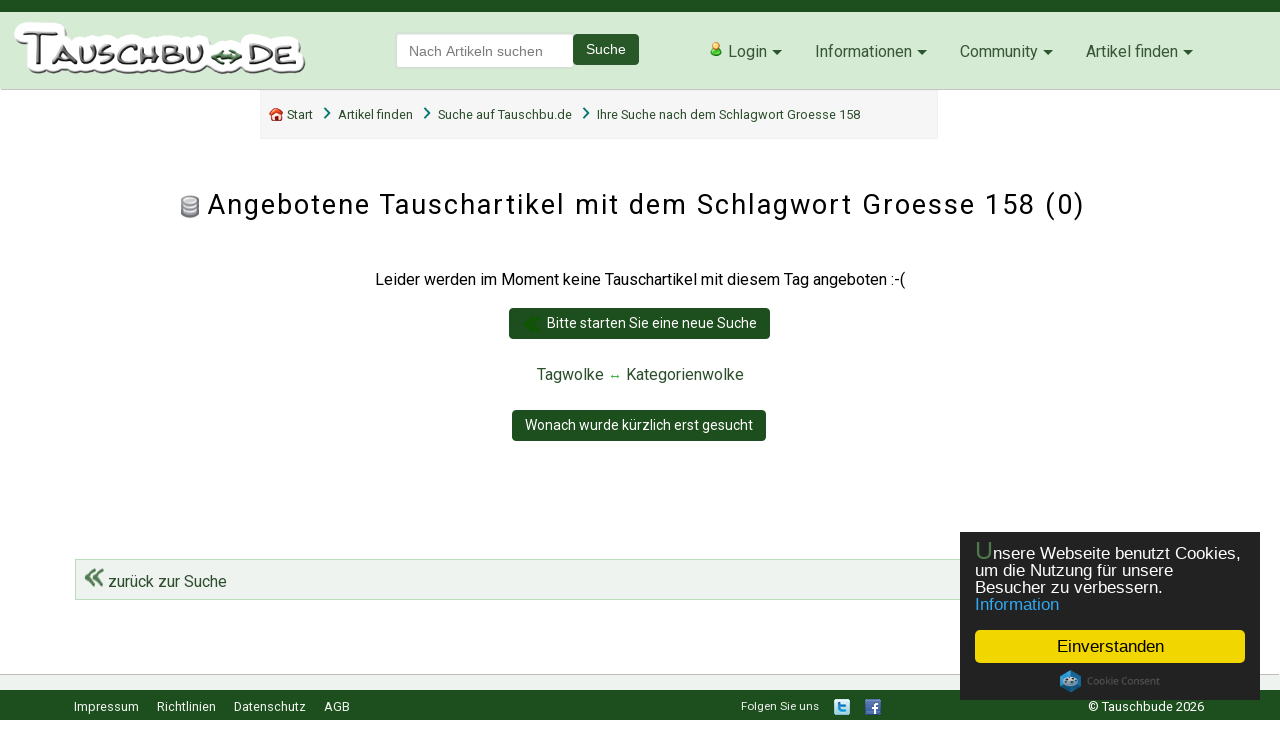

--- FILE ---
content_type: text/html; charset=UTF-8
request_url: https://www.tauschbu.de/search.php?id=list&go&ok=1&tag=Groesse%20158&view=3
body_size: 7160
content:
<!DOCTYPE html>
<!--[if lt IE 7]> <html  dir="ltr" lang="de" itemscope="itemscope" itemtype="https://schema.org/WebPage" prefix="og: http://ogp.me/ns#"  class="ie6 oldie" > <![endif]-->
<!--[if IE 7]>    <html  dir="ltr" lang="de" itemscope="itemscope" itemtype="https://schema.org/WebPage" prefix="og: http://ogp.me/ns#"  class="ie7 oldie" > <![endif]-->
<!--[if IE 8]>    <html  dir="ltr" lang="de" itemscope="itemscope" itemtype="https://schema.org/WebPage" prefix="og: http://ogp.me/ns#"  class="ie8 oldie" > <![endif]-->
<!--[if IE 9]>    <html  dir="ltr" lang="de" itemscope="itemscope" itemtype="https://schema.org/WebPage" prefix="og: http://ogp.me/ns#"  class="ie9 oldie" > <![endif]-->
<!--[if gt IE 9]><!--> <html  dir="ltr" lang="de" itemscope="itemscope" itemtype="https://schema.org/WebPage" prefix="og: http://ogp.me/ns#"  > <!--<![endif]-->
<head>
<meta charset="utf-8" />
<!--<link rel="dns-prefetch"   href="//ajax.googleapis.com" />
<link rel="dns-prefetch"   href="//fonts.googleapis.com" />-->
<!--<link rel="schema.dc"      href="http://purl.org/dc/elements/1.1/" />
<link rel="schema.DCTERMS" href="http://purl.org/dc/terms/" />-->
<!--
<meta http-equiv="author" 			content="Steffen Beck" />
<meta http-equiv="reply-to" 		content="webmaster@Tauschbu.de" />-->
<!--<meta http-equiv="pragma"			content="no-cache"/>
<meta http-equiv="cache-control" 	content="no-cache" />-->
<!--<meta http-equiv="page-datetime"	content="2026-01-20 00:11" />
<meta http-equiv="page-version"		content="2015 / 1.0"/>
<meta http-equiv="expires"			content="Thu, 29 Jan 2026 23:11:23 GMT"/>
<meta http-equiv="imagetoolbar"		content="no"/>-->
<!--<meta name="revisit-after" 			content="10 days"/>-->
<meta name="web_author"  			content="Copyright &copy;2026 by Steffen Beck, All rights reserved"/>
<meta name="rights"  				content="Copyright &copy;2026 by Mantronic Software, All rights reserved"/>
<meta name="viewport" 				content="width=device-width, initial-scale=1.0, minimum-scale=1.0" />
<meta name="HandheldFriendly" 		content="True" />
<meta name="robots" 				content="INDEX, FOLLOW"/>
<meta name="msnbot" 				content="INDEX, FOLLOW"/>
<meta name="sitemap"                content="//www.tauschbu.de/sitemap.xml" />
<meta name="contact" 				content="Tauschbörse Tauschbu.de, Inh. Steffen Beck, Rottendorfer Weg 12, 97273 Kuernach, Tel: +491805227117777, Email: info@Tauschbu.de" />
<meta name="google" 				content="notranslate" />
<meta name="mobile-web-app-capable" content="yes"/>
<meta name="apple-mobile-web-app-capable" content="yes"/>
<meta name="theme-color" 			content="#1D4E1D"/>
<meta name="msapplication-navbutton-color" content="#1D4E1D"/>
<meta name="apple-mobile-web-app-status-bar-style" content="#1D4E1D"/>
<link rel="icon" sizes="192x192" 	href="favicon.png"/>
<meta name="DC.date.issued"			content="2026-01-20 00:11" />
<meta name="DC.title" 				content="Tauschbörse Tauschbu.de - so tauscht man heute" />
<meta name="DC.creator" 			content="Steffen Beck" />
<meta name="DC.publisher"			content="Tauschbörse Tauschbu.de" />
<meta name="DC.language"			content="de" />
<meta name="DC.type" 				content="Tauschplattform Tauschbörse Tauschmarkt" />
<meta name="p:domain_verify" 		content="f8d618add21c7323e41045f05f152b8a" />
<meta name="description" content="Tauschbu.de, die online Tauschb&ouml;rse! Finden Sie bei uns Artikel und Schn&auml;ppchen mit dem Tag/Schlagwort Groesse 158" /><meta name="abstract" content="Tauschbu.de, die online Tauschb&ouml;rse! Finden Sie bei uns Artikel und Schn&auml;ppchen mit dem Tag/Schlagwort Groesse 158" /><meta itemprop="description" content="Tauschbu.de, die online Tauschb&ouml;rse! Finden Sie bei uns Artikel und Schn&auml;ppchen mit dem Tag/Schlagwort Groesse 158" /><meta name="searchtitle"  			content="Tauschb&ouml;rse Tauschbu.de - so tauscht man heute"/><link rel="canonical" 				href="https://www.tauschbu.de/suche/tag/Groesse+158"/><link rel="shortlink" 				href="https://www.tauschbu.de/suche/tag/Groesse+158"/><link rel="alternate" 	hreflang="x-default"			href="android-app://de.mantronic.tauschbude/http/www.tauschbu.de/suche/tag/Groesse%20158?i=1" /><meta property="og:locale" 			content="de" />
<meta property="og:country-name" 	content="Germany"/>
<meta property="og:locality" 		content="Internet" />
<link rel="amphtml" href="//www.tauschbu.de/amp/?t=Groesse 158" /><meta property="og:image" 			content="//www.tauschbu.de/img/og_image.png" />
<meta property="og:description" 	content="Tauschbu.de, die online Tauschb&ouml;rse! Finden Sie bei uns Artikel und Schn&auml;ppchen mit dem Tag/Schlagwort Groesse 158 #Tauschbude" />
<meta property="og:url" 			content="//www.tauschbu.de/suche/tag/Groesse+158" />
<meta property="og:type" 			content="website" />
<meta property="og:title" 			content="Suche nach dem Schlagwort/Tag Groesse 158 " />
<meta property="og:site_name" 		content="Tauschboerse Tauschbu.de" />
<meta property="fb:page_id" 		content="https://www.facebook.com/www.Tauschbu.de" />
<!--<meta property="fb:admins" 			content=""/>-->
<meta name="twitter:card" 			content="summary_large_image" />
<meta name="twitter:site" 			content="@tauschbuDe" />
<meta name="twitter:image" 			content="//www.tauschbu.de/img/og_image.png" />
<meta name="twitter:description" 	content="Tauschbu.de, die online Tauschb&ouml;rse! Finden Sie bei uns Artikel und Schn&auml;ppchen mit dem Tag/Schlagwort Groesse 158 #Tauschbude" />
<meta name="twitter:title" 			content="Suche nach dem Schlagwort/Tag Groesse 158 " />
<meta name="twitter:url"			content="//www.tauschbu.de/suche/tag/Groesse+158" />
<script type="application/ld+json">
{
  "@context" : "https://schema.org",
  "@type" : "Organization",   "name" : "Tauschbude",
  "url" : "//www.tauschbu.de/",
  "logo": "//www.tauschbu.de/logo_logo.png",
  "sameAs" : [
    "https://www.facebook.com/www.Tauschbu.de",
    "https://www.twitter.com/tauschbude"
  ],
  "contactPoint": [{
    "@type": "ContactPoint",
    "telephone": "+49-900-3118830-033",
    "contactType": "customer service",
	"areaServed": "DE"
  }],
  "potentialAction": {
    "@type": "SearchAction",
    "target": "//www.tauschbu.de/finde/{search}",
    "query-input": "required name=search"
}
}
</script>
<title>Suche nach dem Schlagwort/Tag Groesse 158 </title>
<!--<link rel="publisher" href="https://plus.google.com/+tauschbude" />
<link rel="author" href="https://plus.google.com/xxxxxxxx/"/> -->
<link rel="search" type="application/opensearchdescription+xml" title="Tauschbu.de Such-Plugin" href="//www.tauschbu.de/search.xml" />
<link rel="icon" 					href="//www.tauschbu.de/favicon.ico"/>
<link rel="apple-touch-icon" 		href="//www.tauschbu.de/faviconi.png"/>
<link rel="apple-touch-startup-image" href="//www.tauschbu.de/start.png" />
<link rel="image_src"  				href="//www.tauschbu.de/bin/screenshot380x250.png" />
<!--<meta http-equiv="Page-Exit" 		content="blendTrans(Duration=0.3)"/>
<meta http-equiv="Page-Enter" 		content="blendTrans(Duration=0.3)"/>-->
<link rel="stylesheet" type="text/css" href="//www.tauschbu.de/css-new.css" media="all" />
<link rel="stylesheet" type="text/css" href="//www.tauschbu.de/css-print.css" media="print" />
<link rel="stylesheet" type="text/css" href="fancybox/jquery.fancybox-1.3.4.css" media="screen" /><link rel="stylesheet" type="text/css" href="dd.css" media="screen" /><link rel="stylesheet" type="text/css" href="flip2.css" media="screen" /><link href="//ajax.googleapis.com/ajax/libs/jqueryui/1.8/themes/base/jquery-ui.css" rel="stylesheet" type="text/css"/><script  src="//ajax.googleapis.com/ajax/libs/jquery/1.7.2/jquery.min.js"></script><script  src="//ajax.googleapis.com/ajax/libs/jqueryui/1.8/jquery-ui.min.js"></script><script  src="//apis.google.com/js/platform.js?publisherid=+tauschbude"></script><!-- Begin Cookie Consent plugin by Silktide - http://silktide.com/cookieconsent theme: dark or light -->
<script >
    window.cookieconsent_options = {"message":"Unsere Webseite benutzt Cookies, um die Nutzung f&uuml;r unsere Besucher zu verbessern.","dismiss":"Einverstanden","learnMore":"Information","link":"https://www.tauschbu.de/datenschutz","theme":"dark-floating"};
</script>
<script  src="//cdnjs.cloudflare.com/ajax/libs/cookieconsent2/1.0.9/cookieconsent.min.js"></script>
<!-- End Cookie Consent plugin -->
<link href="//fonts.googleapis.com/css?family=Roboto:400,700" rel="stylesheet" type="text/css" /><script >
$(document).ready(function() {
  $("#search").autocomplete({source: ["Die S*", "The S*", "Sex a*A=0", "Der s*", "Jim K*", "Spät*", "LOV E*", "Heiï¿½l*", "Jim Knopf", "Dyson Animal Pro Staubsauger Zubehör", "Die L*", "Die S*nvOpzp AND 1=1 OR ( iKO))", "SEX h*", "Zwerg Nase DVD Film für Kleine", "Die B*", "The L*"]});
  $("#search2").autocomplete({source: ["Die S*", "The S*", "Sex a*A=0", "Der s*", "Jim K*", "Spät*", "LOV E*", "Heiï¿½l*", "Jim Knopf", "Dyson Animal Pro Staubsauger Zubehör", "Die L*", "Die S*nvOpzp AND 1=1 OR ( iKO))", "SEX h*", "Zwerg Nase DVD Film für Kleine", "Die B*", "The L*"]});
});
</script>
	<script  src="js.js"></script><script  src="linkify.js"></script><script  src="fancybox/jquery.mousewheel-3.0.4.pack.js"></script><script  src="fancybox/jquery.fancybox-1.3.4.pack.js"></script><script  src="myjq-new.js"></script><script  src="middlebox.js"></script><script  src="jquery.tooltip.js"></script><script  src="spin.js"></script><script  src="jquery.loader.js"></script><script  src="jquery.dd.min.js"></script><script  src="jquery.flip2.min.js"></script></head>
<!--
                      ___            ___
      _ __           /\__\          /\  \
     | \  \         /:/ _/_        /::\  \
     | :\  \       /:/ /\  \      /:/\:\  \
     |  :\  \     /:/ /::\  \    /:/  \:\  \
 ____| |\:\  \   /:/_/:/\:\__\  /:/__/ \:\__\
 \: ___|_\:\__\  \:\/:/ /:/  /  \:\  \ /:/  /
  \:\  \  \/__/   \::/ /:/  /    \:\  /:/  /
   \:\  \          \/_/:/  /      \:\/:/  /
    \:\__\           /:/  /        \::/  /
     \/__/           \/__/          \/__/

            - Mantronic Software -
-->
<body>
<!--[if lte IE 8]> 
<div id="warning">
<p>Leider benutzen Sie einen Browser, der inzwischen sehr veraltet ist. Daher koennen wir nicht garantieren, dass unsere Seite korrekt angezeigt wird und alle Funktionen nutzbar sind.</p>
<p>Aufgrund von zusaetzlichen Sicherheitsluecken in diesem Browser empfehlen wir, einen aktuellen und sicheren zu verwenden: <br /><a href="http://www.microsoft.com/germany/windows/internet-explorer/download-ie.aspx">IE</a> oder <a href="http://www.mozilla-europe.org/de/firefox/">Firefox</a> oder <a href="http://de.opera.com/">Opera</a> oder <a href="http://www.google.com/chrome">Chrome</a></p>
</div>
<![endif]-->
<header>
<div class="top"></div>
<div><a href="/"><img src="logo.png" id="logo" alt="logo" title="Startseite"/></a></div>
<div class="header">
<div class="container">
<div id="header">
<div class="logo">&nbsp;</div>

<div class="search">
<form class="searchbar" action="search.php?id=list" method="post" itemprop="potentialAction" itemscope itemtype="https://schema.org/SearchAction">
<meta itemprop="target" content="https://de.tauschbu.de/finde/{search}"/>
<div id="searchmenu">
<div id="searchbutton"><a href="#"><img class="searchicon" src="img/searchicon.png" alt="Suche"/></a>

<div class="smallsearchbar">
<div id="smallformsearch">
<div class="input-group">
<input name="search2" id="search2" class="form-control" type="text" placeholder="Nach Artikeln suchen" maxlength="30" value="" />
<div class="input-btn">
<button class="btn btn-primary" id="smallsearch" type="submit"><img src="img/search.png" alt="arrow" class="icons"/></button>
</div>
</div>

<div id="searchingkat">
<select class="searchbox" id="kat" name="kat"><option title="" value="" data-image="ico/blank.png" data-description="" selected="selected">- Kategorieauswahl -</option><option title="Allerlei" data-image="g/31s.png" data-description="" value="kat31">Allerlei</option><option title="Auto &amp; Motorrad" data-image="g/27s.png" data-description="" value="kat27">Auto &amp; Motorrad</option><option title="Babykleidung &amp; Ausstattung" data-image="g/20s.png" data-description="" value="kat20">Babykleidung &amp; Ausstattung</option><option title="Bekleidung &amp; Accessoires" data-image="g/19s.png" data-description="" value="kat19">Bekleidung &amp; Accessoires</option><option title="B&uuml;cher &amp; Zeitschriften" data-image="g/11s.png" data-description="" value="kat11">B&uuml;cher &amp; Zeitschriften</option><option title="Computerhardware" data-image="g/16s.png" data-description="" value="kat16">Computerhardware</option><option title="Computersoftware" data-image="g/18s.png" data-description="" value="kat18">Computersoftware</option><option title="Dienstleistung &amp; Werbung" data-image="g/30s.png" data-description="" value="kat30">Dienstleistung &amp; Werbung</option><option title="Elektronik &amp; Foto" data-image="g/12s.png" data-description="" value="kat12">Elektronik &amp; Foto</option><option title="Film &amp; Fernsehen" data-image="g/15s.png" data-description="" value="kat15">Film &amp; Fernsehen</option><option title="Gesundheit &amp; Wellness" data-image="g/26s.png" data-description="" value="kat26">Gesundheit &amp; Wellness</option><option title="Haushalt &amp; B&uuml;ro" data-image="g/24s.png" data-description="" value="kat24">Haushalt &amp; B&uuml;ro</option><option title="Heimwerker &amp; Garten" data-image="g/28s.png" data-description="" value="kat28">Heimwerker &amp; Garten</option><option title="K&ouml;rper &amp; Kosmetik" data-image="g/25s.png" data-description="" value="kat25">K&ouml;rper &amp; Kosmetik</option><option title="Musik &amp; H&ouml;rb&uuml;cher" data-image="g/14s.png" data-description="" value="kat14">Musik &amp; H&ouml;rb&uuml;cher</option><option title="PC- &amp; Videospiele" data-image="g/10s.png" data-description="" value="kat10">PC- &amp; Videospiele</option><option title="Sammeln &amp; Seltenes" data-image="g/29s.png" data-description="" value="kat29">Sammeln &amp; Seltenes</option><option title="Schmuck &amp; Uhren" data-image="g/22s.png" data-description="" value="kat22">Schmuck &amp; Uhren</option><option title="Spielekonsolen &amp; Zubeh&ouml;r" data-image="g/32s.png" data-description="" value="kat32">Spielekonsolen &amp; Zubeh&ouml;r</option><option title="Spielwaren" data-image="g/13s.png" data-description="" value="kat13">Spielwaren</option><option title="Sport, Freizeit &amp; Hobby" data-image="g/21s.png" data-description="" value="kat21">Sport, Freizeit &amp; Hobby</option><option title="Telekommunikation" data-image="g/17s.png" data-description="" value="kat17">Telekommunikation</option><option title="Tierwelt" data-image="g/23s.png" data-description="" value="kat23">Tierwelt</option></select> </div>

</div>
</div>

</div>
</div>
<div id="formsearch">
<div class="input-group">
<input name="search" id="search" itemprop="query-input" class="form-control" type="text" placeholder="Nach Artikeln suchen" value="" />
<div class="input-btn">
<button class="btn btn-primary" id="searchbtn" type="submit">Suche</button>
</div>
</div>
</div>

</form>
</div>
</div>

<nav class="nav-main">
<div id="menu">
<div id="menubutton"><a href="#"><span class="menuicon">☰</span></a>


<div class="smallnav"><a href="#" aria-haspopup="true" class="l"><img src="ico/tbico16.png" alt="Login"/> Login</a>
<ul class="navunder list">
<li class="email"><a href="login" class="email">Mit Email</a></li>
<li class="twitter"><a href="loginsocial/twitter" class="twitter">Twitter</a></li>
<li class="facebook"><a href="loginsocial/facebook" class="facebook">Facebook</a></li>
<li class="google"><a href="loginsocial/google" class="google">Google</a></li>
<li class="email register"><a href="registrierung" class="email"><span class="trans">Neu&nbsp;hier?</span><span class="green">Tauschianer&nbsp;werden</span></a></li>
</ul>
</div>
<div class="smallnav2"><a href="#" aria-haspopup="true" class="l">Informationen</a>
<ul class="navunder">
<li><a href="information">Über&nbsp;Tauschbu↔de</a></li>
<li><a href="tauschbons">Tauschbons</a></li>
<li><a href="mediadaten">Mediadaten</a></li>
<li><a href="neuigkeiten">Presse&nbsp;News</a></li>
</ul>
</div>
<div class="smallnav3"><a href="#" aria-haspopup="true" class="l">Artikel</a>
<ul class="navunder">
<li><a href="kategorien">Kategorien</a></li>
<li><a href="neueartikel">Neue Artikel</a></li>
<li><a href="suche"><img src="ico/search5.png" class="height16" alt="Erweiterte Suche"/> Erweitere Suche</a></li>
<li><a href="suchanfragen">Suchanfragen</a></li>
<li><a href="zufallsartikel">Zufallsartikel</a></li>
<li><a href="kategoriewolke">Kategoriewolke</a></li>
<li><a href="tagwolke">Tagwolke</a></li>
</ul>
</div>


</div>
</div>



<div class="bignav">
<a href="#" aria-haspopup="true" class="more"><img src="ico/tbico16.png" alt="Login"/> Login</a>
<ul class="undernav">
<li class="email"><a href="login" class="email">Mit Email</a></li>
<li class="twitter"><a href="loginsocial/twitter" class="twitter">Twitter</a></li>
<li class="facebook"><a href="loginsocial/facebook" class="facebook">Facebook</a></li>
<li class="google"><a href="loginsocial/google" class="google">Google</a></li>
<li class="email register"><a href="registrierung" class="email"><span class="trans">Neu&nbsp;hier?</span><span class="green">Tauschianer&nbsp;werden</span></a>
<!--<ul class="undernav2">
<li class="email"><a href="login" class="email">Mit Email</a></li>
<li class="twitter"><a href="twitter" class="twitter">Twitter</a></li>
<li class="facebook"><a href="facebook" class="facebook">Facebook</a></li>
<li class="google"><a href="google" class="google">Google</a></li>
</ul>-->
</li>
</ul>
</div>
<div class="bignav"><a href="#" aria-haspopup="true" class="more">Informationen</a>
<ul class="undernav">
<li><a href="information"><img src="ico/info2.png" class="height16" alt="About"/> Über Tauschbu↔de</a></li>
<li><a href="tauschbons"><img src="ico/bons.png" class="height16" alt="Tauschboninfo"/> Tauschbons</a></li>
<li><a href="mediadaten"><img src="ico/stats2.png" class="height16" alt="Mediadaten"/> Mediadaten</a></li>
<li><a href="neuigkeiten"><img src="ico/notice.png" class="height16" alt="News"/> Presse News</a></li>
</ul>
</div>
<div class="bignav"><a href="#" aria-haspopup="true" class="more">Community</a>
<ul class="undernav">
<li><a href="tauschianer"><img src="ico/user2.png" class="height16" alt="Benutzerliste"/> Benutzerliste</a></li>
<li><a href="tauschgruppen"><img src="ico/group2.png" class="height16" alt="Tauschgruppen"/> Tauschgruppen</a></li>
<li><a href="chat">Chat & Shoutbox</a></li>
</ul>
</div>
<div class="bignav"><a href="#" aria-haspopup="true" class="more">Artikel&nbsp;finden</a>
<ul class="undernav lastright">
<li><a href="kategorien"><img src="ico/kat.png" class="height16" alt="Kategorien"/> Kategorien</a></li>
<li><a href="neueartikel"><img src="ico/artikel2.png" class="height16" alt="Artikel"/> Neue Artikel</a></li>
<li><a href="suche"><img src="ico/search5.png" class="height16" alt="Erweiterte Suche"/> Erweitere Suche</a></li>
<li><a href="suchanfragen"><img src="ico/search3.png" class="height16" alt="Suchanfragen"/> Suchanfragen</a></li>
<li><a href="zufallsartikel"><img src="ico/artikel2.png" class="height16" alt="Zufallsartikel"/> Zufallsartikel</a></li>
<li><a href="kategoriewolke"><img src="ico/cloud2.png" class="height16" alt="Kategoriewolke"/> Kategoriewolke</a></li>
<li><a href="tagwolke"><img src="ico/cloud2.png" class="height16" alt="Tagwolke"/> Tagwolke</a></li>
</ul>
</div>


</nav>
</div>
</div>
</header>

<div id="mainloadercontainer"><div id="mainloader"></div></div>
<div style="display:none;" id="bodyContent" class="animate-bottom">

<div class="container">

<div class="breadcrumb">
<nav>
<ol itemscope="itemscope" itemtype="https://schema.org/BreadcrumbList">
<li itemprop="itemListElement" itemscope="itemscope" itemtype="https://schema.org/ListItem"><a href="/index"  itemprop="item"><span itemprop="name"><img src="ico/home3.png" class="homeicon" alt="Home"/> Start</span></a><meta itemprop="position" content="1"/></li><li itemprop="itemListElement" itemscope="itemscope" itemtype="https://schema.org/ListItem"><img src="img/breadcrumb.png" alt="arrow" class="icons"/><a href="/finden" itemprop="item">&nbsp;<span itemprop="name">Artikel finden</span></a><meta itemprop="position" content="2"/></li><li itemprop="itemListElement" itemscope="itemscope" itemtype="https://schema.org/ListItem"><img src="img/breadcrumb.png" alt="arrow" class="icons"/><a href="/suche" itemprop="item">&nbsp;<span itemprop="name">Suche auf Tauschbu.de</span></a><meta itemprop="position" content="3"/></li><li itemprop="itemListElement" itemscope="itemscope" itemtype="https://schema.org/ListItem"><img src="img/breadcrumb.png" alt="arrow" class="icons"/><a href="/suche/tag/Groesse%20158" itemprop="item">&nbsp;<span itemprop="name">Ihre Suche nach dem Schlagwort Groesse 158</span></a><meta itemprop="position" content="4"/></li></ol>
</nav>
</div>
<div class="r" id="katoverview"></div><h1 class="title post-title entry-title headLine headTopic"><span class="marginleftminus"><img class="pngfixed" alt=" " src="ico/data.png" style="border:0;margin-right:5px;margin-bottom:-5px" /><span class="marginleftplus" itemprop="name" id="name">Angebotene Tauschartikel mit dem Schlagwort Groesse 158 (0)&nbsp;&nbsp;</span></span></h1>
<div class="row">
<div class="c"><br />Leider werden im Moment keine Tauschartikel mit diesem Tag angeboten :-(<br /><br /><span class="link_links"><a class="a btn btn-primary" href="search.php?tag=Groesse 158&go"  ><img class="pngfixed" alt=" " src="ico/back.png" style="border:0;margin-right:5px;margin-bottom:-5px" />Bitte starten Sie eine neue Suche</a></span><div class="link_w" style="margin-top:24px"><a href="tagwolke" title="">Tagwolke</a> <span style="padding:0;margin:0;font-size:14px;color:#44AF44">&#8596;</span> <a href="katwolke" title="">Kategorienwolke</a></div><div class="link_w" style="clear:both;margin-top:24px;margin-bottom:24px;line-height:36px;"><a class="a btn btn-primary" href="suchanfragen"  >Wonach wurde k&uuml;rzlich erst gesucht</a></div><div style="margin-bottom:90px;"><script  src="apiamazon-new.js"></script></div></div></div>

<div class="row"></div><div class="backlink"><a href="#go" onclick="location.href='search.php?tag=Groesse 158&go&b=1'"><img src="img/zurueck.gif" alt=""/> zur&uuml;ck zur Suche</a></div><script  src="key.js"></script>
</div> <!-- container -->

<div><p id="t" style="min-width:200px"> </p></div>
<div class="row"><!--fix--></div>


<div id="linktop" title="" class="hidden" onmouseover="this.style.backgroundColor='#FAFFFA';" onmouseout="this.style.backgroundColor='#EEEEEE';" ><div class="backtotop"><a href="#top" class="alpha"><img src="img/top.gif" alt="top"/></a></div></div>	<script  src="width.js"></script>
	


</div>
<script >document.getElementById("mainloadercontainer").style.display="none";document.getElementById("bodyContent").style.display="block";</script>

<footer>

<div class="content-footer">
<div class="container">
<div class="row">

<div class="td">
<details open="">
<summary><h4 class="inlineblock">Allgemein</h4></summary>
<div class="para"><a href="information"  >Informationen</a></div>
<div class="para"><a href="tauschbons"  >Tauschbons</a></div>
<div class="para"><a href="neuigkeiten"  >Presse News</a></div>
<div class="para"><a href="media"  >Mediadaten</a></div>
</details>
</div>

<div class="td">
<details open="">
<summary><h4 class="inlineblock">Community</h4></summary>
<div class="para"><a href="tauschianer"  >Tauschianer</a></div>
<div class="para"><a href="tauschgruppen"  >Tauschgruppen</a></div>
<div class="para"><a href="chat"  >Chat &amp; Shoutbox</a></div>
<div class="para">&nbsp;</div>
<!--<div class="para"><a href="gewinnspiel"  >Gewinnspiel</a></div>-->
</details>
</div>

<div class="td">
<details open="">
<summary><h4 class="inlineblock">Verlinkung</h4></summary>
<div class="para"><a href="werbung"  >Werbung</a></div>
<div class="para"><a href="gadgets"  >Gadgets &amp; Plugins</a></div>
<div class="para"><a class="a" href="rss" title="Bleiben Sie auf dem Laufenden - RSS Feeds" ><img style="margin-bottom:-4px" src="img/rss.png" alt="RSS Feeds"/> RSS Feeds</a></div>
<div class="para"><a href="social" title="Soziale Netzwerke" ><img style="margin-bottom:-4px;width:18px" src="img/glyphfacebook.png" alt="Facebook"/> <img style="margin-bottom:-4px;width:18px" src="img/glyphtwitter.png" alt="Twitter"/> <img style="margin-bottom:-4px;width:18px" src="img/glyphgoogle.png" alt="Google"/> <!--<img style="margin-bottom:-4px" src="img/ilinkedin.gif" alt="Linkedin"/> --><img style="margin-bottom:-4px;width:18px" src="img/glyphpinterest.png" alt="Pinterest"/></a></div>
<!--<div class="para"><a href="gewinnspiel"  >Gewinnspiel</a></div>-->
</details>
</div>

<div class="td">
<details open="">
<summary><h4 class="inlineblock">Support</h4></summary>
<div class="para"><a href="faq"  >FAQ</a></div>
<div class="para"><a href="feedback"  >Feedback</a></div>
<div class="para"><a href="kontakt"  >Kontakt</a></div>
<div class="para"><a href="problems"  >Probleme &amp; Hilfe</a></div>
</details>
</div>

</div>

<div class="footer-img c">
<img src="img/pfeil128.png" alt="Tauschbude Pfeil" />
</div>

</div>
</div>

<div class="copyright">
<div class="container">
<div class="tb year">
&copy; Tauschbude 2026</div>
<div class="l">
<a href="impressum">Impressum</a>
<a href="richtlinien">Richtlinien</a>
<a href="datenschutz">Datenschutz</a>
<a href="agb">AGB</a>
</div>
<div class="footer-social"><a href="social" id="followus">Folgen Sie uns</a><a href="https://www.twitter.com/tauschbude" class="sociallink" id="twitter" title="Unsere Twitter Seite"><img src="img/itwitter.gif" alt="Twitter" class="icon"/></a><a href="https://www.facebook.com/www.Tauschbu.de" class="sociallink" id="facebook" title="Unsere Facebook Seite"><img src="img/ifacebook.gif" alt="Facebook" class="icon"/></a><!--<a href="https://plus.google.com/109689416132590485983" class="sociallink" id="googleplus" title="Unsere Google+ Seite" rel="publisher"><img src="img/iplusone.gif" alt="Google" class="icon"/></a>--></div>
</div>
</div>



</footer>

<script >
function isDNToff(){
if(navigator.doNotTrack==null){
	if(window.isDntOn==null || window.isDntOn=='undefined'){
		if(window.external!=null){
			try{
			if(window.external.msTrackingProtectionEnabled())
				return false;
			else
				return true;
			}catch(e){
				return true;
			}
		}
	}else
		return true;
} else if(navigator.doNotTrack)
	return false;
else
	return false;
};
if(isDNToff()){
	var _paq = _paq || [];_paq.push(['trackPageView']);_paq.push(['enableLinkTracking']);
	(function() {
	var u="//a.mantronic-software.de/";_paq.push(['setTrackerUrl', u+'piwik.php']);_paq.push(['setSiteId', '1']);
	var d=document, g=d.createElement('script'), s=d.getElementsByTagName('script')[0];
	g.type='text/javascript'; g.async=true; g.defer=true; g.src=u+'piwik.js'; s.parentNode.insertBefore(g,s);
	})();
}
</script><noscript><p><img src="https://a.mantronic-software.de/piwik.php?idsite=1" style="border:0" alt="a" /></p></noscript>
</body>
</html>

--- FILE ---
content_type: application/javascript
request_url: https://www.tauschbu.de/jquery.loader.js
body_size: 904
content:
/* ------------------------------------------------------------------------
 * Class: prettyLoader
 * Use: A unified solution for AJAX loader
 * Author: Stephane Caron (http://www.no-margin-for-errors.com)
 * Version: 1.0.1
 * ------------------------------------------------------------------------- */

(function($){$.prettyLoader={version:'1.0.1'};$.prettyLoader=function(settings){settings=jQuery.extend({animation_speed:'fast',bind_to_ajax:true,delay:false,loader:'./img/jqloader.gif',offset_top:13,offset_left:10},settings);scrollPos=_getScroll();imgLoader=new Image();imgLoader.onerror=function(){;};imgLoader.src=settings.loader;if(settings.bind_to_ajax)
jQuery(document).ajaxStart(function(){$.prettyLoader.show()}).ajaxStop(function(){$.prettyLoader.hide()});$.prettyLoader.positionLoader=function(e){e=e?e:window.event;/*if(cur_x==null){cur_x=0;}*/cur_x=(e.clientX)?e.clientX:cur_x;/*if(cur_y==null){cur_y=0;}*/cur_y=(e.clientY)?e.clientY:cur_y;left_pos=cur_x+settings.offset_left+scrollPos['scrollLeft'];top_pos=cur_y+settings.offset_top+scrollPos['scrollTop'];$('.prettyLoader').css({'top':top_pos,'left':left_pos});}
$.prettyLoader.show=function(delay){if($('.prettyLoader').size()>0)return;scrollPos=_getScroll();$('<div></div>').addClass('prettyLoader').addClass('prettyLoader_'+settings.theme).appendTo('body').hide();if($.browser.msie&&$.browser.version==6)
$('.prettyLoader').addClass('pl_ie6');$('<img />').attr('src',settings.loader).appendTo('.prettyLoader');$('.prettyLoader').fadeIn(settings.animation_speed);$(document).bind('click',$.prettyLoader.positionLoader);$(document).bind('mousemove',$.prettyLoader.positionLoader);$(window).scroll(function(){scrollPos=_getScroll();$(document).triggerHandler('mousemove');});delay=(delay)?delay:settings.delay;if(delay){setTimeout(function(){$.prettyLoader.hide()},delay);}};$.prettyLoader.hide=function(){$(document).unbind('click',$.prettyLoader.positionLoader);$(document).unbind('mousemove',$.prettyLoader.positionLoader);$(window).unbind('scroll');$('.prettyLoader').fadeOut(settings.animation_speed,function(){$(this).remove();});};function _getScroll(){if(self.pageYOffset){return{scrollTop:self.pageYOffset,scrollLeft:self.pageXOffset};}else if(document.documentElement&&document.documentElement.scrollTop){return{scrollTop:document.documentElement.scrollTop,scrollLeft:document.documentElement.scrollLeft};}else if(document.body){return{scrollTop:document.body.scrollTop,scrollLeft:document.body.scrollLeft};};};return this;};
$.prettyLoader();
})(jQuery);

--- FILE ---
content_type: application/javascript
request_url: https://www.tauschbu.de/middlebox.js
body_size: 485
content:
var $el, $tempDiv, $tempButton, divHeight = 0;

$.fn.middleBoxButton = function(text, url) {
    return this.hover(function(e) {
        $el = $(this).css("border-color", "white");
        divHeight = $el.height() + parseInt($el.css("padding-top")) + parseInt($el.css("padding-bottom"));
        $tempDiv = $("<div />", {"class": "overlay rounded"});
        $tempButton = $("<a />", {
            "href": url,
            "text": text,
            "class": "widget-button rounded",
            "css": {"top": (divHeight / 2) - 7 + "px"}
        }).appendTo($tempDiv);
        $tempDiv.appendTo($el);
    }, function(e) {
        $el = $(this).css("border-color", "#ddeecc");
        $(".overlay").fadeOut("fast", function() {
            $(this).remove();
        })
    });
};

$(function() {
	if($("#ida").text()!='')
	$(".middlebox").middleBoxButton("Bearbeiten", "my.php?id=add&sx=1&change=1&aid="+$("#ida").text()+"#formular");
	if($("#idg").text()!='')
	$(".middlebox").middleBoxButton("Bearbeiten", "tauschgruppen.php?id="+$("#idg").text()+"&edit=b#formular");
});